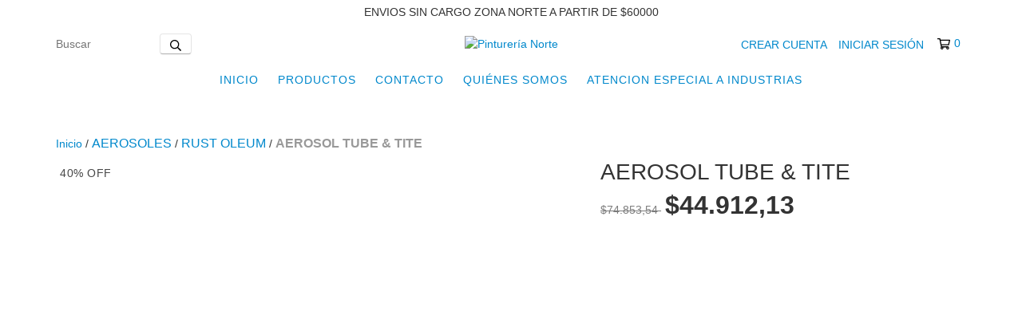

--- FILE ---
content_type: text/plain
request_url: https://www.google-analytics.com/j/collect?v=1&_v=j102&a=1714668634&t=pageview&_s=1&dl=https%3A%2F%2Fpintunorte.com.ar%2Fproductos%2Faerosol-tube-tite%2F&ul=en-us%40posix&dt=AEROSOL%20BA%20ERA%20T%20T&sr=1280x720&vp=1280x720&_u=aGBAgEIJAAAAACAMI~&jid=728138611&gjid=1755792059&cid=1627045043.1767539088&tid=UA-171032658-1&_gid=731007342.1767539088&_slc=1&pa=detail&pr1id=102720196&pr1nm=AEROSOL%20TUBE%20%26%20TITE&pr1ps=1&z=1949931978
body_size: -451
content:
2,cG-C2RPLPJ9GR